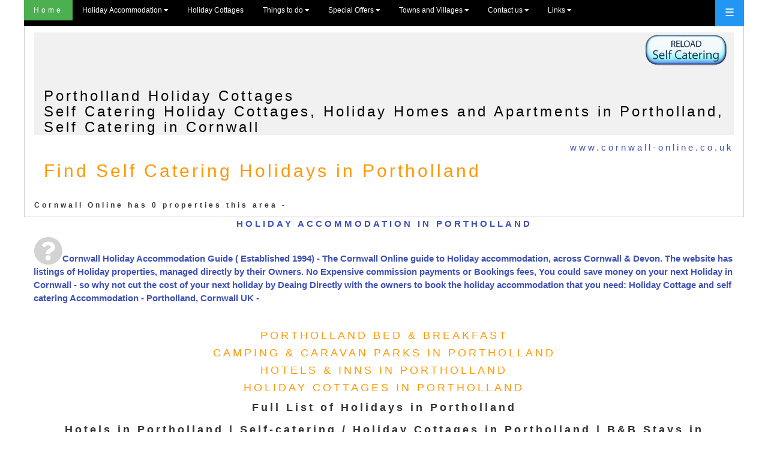

--- FILE ---
content_type: text/html
request_url: http://www.cornwall-online.co.uk/accommodation/portholland-selfcatering.asp
body_size: 71363
content:
<!DOCTYPE html PUBLIC "-//W3C//DTD XHTML 1.0 Transitional//EN" "http://www.w3.org/TR/xhtml1/DTD/xhtml1-transitional.dtd">
<html xmlns="http://www.w3.org/1999/xhtml">
<HEAD>
<title>Holiday Cottages Portholland - Portholland Holiday Cottages - Homes</title>
<meta http-equiv="Content-Type" content="text/html; charset=iso-8859-1">
<meta name="description" content=" Holiday Cottages in Portholland, Self Catering Portholland, Portholland Holiday Homes, Portholland Self Catering, Holidays in Portholland, self Catering in Cornwall ">
<meta name="robots" content="INDEX,FOLLOW"><meta name="viewport" content="width=device-width, initial-scale=1.0">
<meta name="rating" content="Safe For Kids">
<meta name="revisit-after" content="30 days">
<meta name = "format-detection" content = "telephone=no">
<meta name="classification" content="Travel">
<meta name="distribution" content="global">
<meta name="geo.region" content="GB">



<script src="http://maps.google.com/maps/api/js?sensor=false" type="text/javascript"></script>
<meta name="viewport" content="width=device-width, initial-scale=1.0">
<meta http-equiv="x-ua-compatible" content="IE=10">

<meta name="viewport" content="width=device-width, initial-scale=1.0">
<link rel="stylesheet" href="https://www.w3schools.com/w3css/4/w3.css">
<LINK href="../stylesheet/w3-theme-blue-grey.css" rel="stylesheet" type="text/css">
 <link rel="../stylesheet" href="https://cdnjs.cloudflare.com/ajax/libs/font-awesome/4.7.0/css/font-awesome.min.css">
 <link href="https://fonts.googleapis.com/icon?family=Material+Icons" rel="stylesheet">
     <link rel="stylesheet" href="https://maxcdn.bootstrapcdn.com/bootstrap/3.3.7/css/bootstrap.min.css">
      <link rel="stylesheet" href="https://cdnjs.cloudflare.com/ajax/libs/font-awesome/4.7.0/css/font-awesome.min.css">

    <script src="https://ajax.googleapis.com/ajax/libs/jquery/1.12.4/jquery.min.js"></script>
    <script src="https://maxcdn.bootstrapcdn.com/bootstrap/3.3.7/js/bootstrap.min.js"></script>
   
<!-- <LINK href="../stylesheet/w2017-iframe-w3.css" rel="stylesheet" type="text/css"> -->

<style type="text/css">a {text-decoration: none}</style>
</HEAD>
<body  style="max-width:1200px ;margin-left:auto ;margin-right:auto "> 

 
  
 <!----------------SIDEBAR ------------------->
 
<div class="w3-sidebar w3-bar-block w3-card w3-animate-left" style="display:none" id="mySidebar"> 
  <button class="w3-bar-item w3-button w3-large"
  onclick="w3_close()">Close &times;</button>  
  
  
  
<!-----top menu----->
<meta name="viewport" content="width=device-width, initial-scale=1">
<link rel="stylesheet" href="https://www.w3schools.com/w3css/4/w3.css">
<link rel="stylesheet" href="https://cdnjs.cloudflare.com/ajax/libs/font-awesome/4.7.0/css/font-awesome.min.css">



<div class="w3-row w3-medium w3-bar-block">
 <a href="http://www.cornwall-online.co.uk" target="_top" class="w3-bar-item w3-button w3-yellow w3-border"><b>Cornwall Online</b></a> 
 
 <!------Holiday Cottages----->
<div class="w3-dropdown-hover">
    <button class="w3-button">Holiday Cottages</button>
    <div class="w3-dropdown-content w3-bar-block w3-card-4">
     <a href="http://www.cornwall-online.co.uk/acc-sc-altarnun.htm "  target="_top" class="w3-bar-item w3-button">  Holiday Cottages in  Altarnun</a>
                 <a href="http://www.cornwall-online.co.uk/acc-sc-blisland.htm "  target="_top" class="w3-bar-item w3-button">  Holiday Cottages in  Blisland</a> 
                 <a href="http://www.cornwall-online.co.uk/acc-sc-bodmin.htm "  target="_top" class="w3-bar-item w3-button">  Holiday Cottages in  Bodmin</a> 
                 <a href="http://www.cornwall-online.co.uk/accommodation/bodminmoor-selfcatering.asp "  target="_top" class="w3-bar-item w3-button">  Holiday Cottages in  Bodmin Moor</a> 
                 <a href="http://www.cornwall-online.co.uk/accommodation/boscastle-selfcatering.asp "  target="_top" class="w3-bar-item w3-button">  Holiday Cottages in  Boscastle</a> 
                 <a href="http://www.cornwall-online.co.uk/accommodation/bude-selfcatering.asp "  target="_top" class="w3-bar-item w3-button">  Holiday Cottages in  Bude</a> 
                 <a href="http://www.cornwall-online.co.uk/accommodation/cadgwith-selfcatering.asp "  target="_top" class="w3-bar-item w3-button">  Holiday Cottages in  Cadgwith</a> 
                 <a href="http://www.cornwall-online.co.uk/accommodation/callington-holidays.asp "  target="_top" class="w3-bar-item w3-button">  Holiday Cottages in  Callington</a> 
                 <a href="http://www.cornwall-online.co.uk/accommodation/calstock-selfcatering.asp "  target="_top" class="w3-bar-item w3-button">  Holiday Cottages in  Calstock </a> 
                 <a href="http://www.cornwall-online.co.uk/accommodation/camborne-selfcatering.asp "  target="_top" class="w3-bar-item w3-button">  Holiday Cottages in  Camborne</a> 
                 <a href="http://www.cornwall-online.co.uk/accommodation/camelford-selfcatering.asp "  target="_top" class="w3-bar-item w3-button">  Holiday Cottages in  Camelford</a> 
                 <a href="http://www.cornwall-online.co.uk/accommodation/ramepeninsula-selfcatering.asp "  target="_top" class="w3-bar-item w3-button">  Holiday Cottages in  Cawsand </a> 
                 <a href="http://www.cornwall-online.co.uk/accommodation/charlestown-selfcatering.asp "  target="_top" class="w3-bar-item w3-button">  Holiday Cottages in  Charlestown </a> 
                 <a href="http://www.cornwall-online.co.uk/accommodation/constantinebay-selfcatering.asp "  target="_top" class="w3-bar-item w3-button">  Holiday Cottages in  Constantine Bay</a>
                 <a href="http://www.cornwall-online.co.uk/acc-sc-coverack.htm "  target="_top" class="w3-bar-item w3-button">  Holiday Cottages in  Coverack</a> 
                 <a href="http://www.cornwall-online.co.uk/accommodation/crackingtonhaven-selfcatering.asp "  target="_top" class="w3-bar-item w3-button">  Holiday Cottages in  Crackington Haven</a> 
                 <a href="http://www.cornwall-online.co.uk/accommodation/crafthole-selfcatering.asp "  target="_top" class="w3-bar-item w3-button">  Holiday Cottages in  Crafthole </a> 
                 <a href="http://www.cornwall-online.co.uk/accommodation/crantock-selfcatering.asp "  target="_top" class="w3-bar-item w3-button">  Holiday Cottages in  Crantock Bay</a>
                 <a href="http://www.cornwall-online.co.uk/accommodation/cubert-selfcatering.asp "  target="_top" class="w3-bar-item w3-button">  Holiday Cottages in  Cubert</a>
                 <a href="http://www.cornwall-online.co.uk/accommodation/delabole-selfcatering.asp "  target="_top" class="w3-bar-item w3-button">  Holiday Cottages in  Delabole<br>
                  </a>
                 <a href="http://www.cornwall-online.co.uk/accommodation/edenproject-selfcatering.asp "  target="_top" class="w3-bar-item w3-button">  Holiday Cottages in  The Eden Project area</a><a href="http://www.cornwall-online.co.uk/accommodation/delabole-selfcatering.asp" ></a>
                 <a href="http://www.cornwall-online.co.uk/accommodation/falmouth-selfcatering.asp "  target="_top" class="w3-bar-item w3-button">  Holiday Cottages in  Falmouth</a> 
                 <a href="http://www.cornwall-online.co.uk/acc-sc-flushingandfeock.htm "  target="_top" class="w3-bar-item w3-button">  Holiday Cottages in  Feock </a> 
                 <a href="http://www.cornwall-online.co.uk/acc-sc-flushingandfeock.htm "  target="_top" class="w3-bar-item w3-button">  Holiday Cottages in  Flushing</a> 
                 <a href="http://www.cornwall-online.co.uk/accommodation/fowey-selfcatering.asp "  target="_top" class="w3-bar-item w3-button">  Holiday Cottages in  Fowey</a> 
                 <a href="http://www.cornwall-online.co.uk/accommodation/roselandpeninsula-selfcatering.asp "  target="_top" class="w3-bar-item w3-button">  Holiday Cottages in  Gerrans</a> 
                 <a href="http://www.cornwall-online.co.uk/accommodation/gillan-selfcatering.asp "  target="_top" class="w3-bar-item w3-button">  Holiday Cottages in  Gillan</a> 
                 <a href="http://www.cornwall-online.co.uk/accommodation/golant-selfcatering.asp "  target="_top" class="w3-bar-item w3-button">  Holiday Cottages in  Golant</a> 
                 <a href="http://www.cornwall-online.co.uk/accommodation/gorranhaven-selfcatering.asp "  target="_top" class="w3-bar-item w3-button">  Holiday Cottages in  Gorran Haven</a> 
                 <a href="http://www.cornwall-online.co.uk/acc-sc-gunnislake.htm "  target="_top" class="w3-bar-item w3-button">  Holiday Cottages in  Gunnislake</a> 
                 <a href="http://www.cornwall-online.co.uk/acc-sc-gunwalloe.htm "  target="_top" class="w3-bar-item w3-button">  Holiday Cottages in  Gunwalloe </a> 
                 <a href="http://www.cornwall-online.co.uk/acc-sc-helfordestuary.htm "  target="_top" class="w3-bar-item w3-button">  Holiday Cottages in  Gweek<br>
                  </a>
                 <a href="http://www.cornwall-online.co.uk/accommodation/gwithian-selfcatering.asp "  target="_top" class="w3-bar-item w3-button">  Holiday Cottages in  Gwithian</a><a href="http://www.cornwall-online.co.uk/acc-sc-helfordestuary.htm" ></a> 
                 <a href="http://www.cornwall-online.co.uk/accommodation/hayle-selfcatering.asp "  target="_top" class="w3-bar-item w3-button">  Holiday Cottages in  Hayle </a> 
                 <a href="http://www.cornwall-online.co.uk/accommodation/helford-selfcatering.asp "  target="_top" class="w3-bar-item w3-button">  Holiday Cottages in  Helford River</a> 
                 <a href="http://www.cornwall-online.co.uk/accommodation/heligan-selfcatering.asp "  target="_top" class="w3-bar-item w3-button">  Holiday Cottages in  Heligan </a> 
                 <a href="http://www.cornwall-online.co.uk/accommodation/helston-selfcatering.asp "  target="_top" class="w3-bar-item w3-button">  Holiday Cottages in  Helston</a> 
                 <a href="http://www.cornwall-online.co.uk/accommodation/holywellbay-selfcatering.asp "  target="_top" class="w3-bar-item w3-button">  Holiday Cottages in  Holywell Bay<br>
                  </a>
                 <a href="http://www.cornwall-online.co.uk/acc-sc-islesofscilly.htm "  target="_top" class="w3-bar-item w3-button">  Holiday Cottages in  the Isles of Scilly</a><a href="http://www.cornwall-online.co.uk/accommodation/holywellbay-selfcatering.asp" > 
                  </a>
                 <a href="http://www.cornwall-online.co.uk/accommodation/ramepeninsula-selfcatering.asp "  target="_top" class="w3-bar-item w3-button">  Holiday Cottages in  Kingsand</a> 
                 <a href="http://www.cornwall-online.co.uk/acc-sc-lamorna.htm "  target="_top" class="w3-bar-item w3-button">  Holiday Cottages in  Lamorna Cove</a>
                <li><a href="http://www.cornwall-online.co.uk/accommodation/landsend-selfcatering.asp" >Holiday Cottages in  Lands End</a> 
                 <a href="http://www.cornwall-online.co.uk/accommodation/launceston-selfcatering.asp "  target="_top" class="w3-bar-item w3-button">  Holiday Cottages in  Launceston</a> 
                 <a href="http://www.cornwall-online.co.uk/acc-sc-lezant.htm "  target="_top" class="w3-bar-item w3-button">  Holiday Cottages in  Lezant</a> 
                 <a href="http://www.cornwall-online.co.uk/accommodation/liskeard-selfcatering.asp "  target="_top" class="w3-bar-item w3-button">  Holiday Cottages in  Liskeard<br>
                  </a>
                 <a href="http://www.cornwall-online.co.uk/accommodation/lizardpeninsula-selfcatering.asp "  target="_top" class="w3-bar-item w3-button">  Holiday Cottages in  The Lizard Peninsula</a><a href="http://www.cornwall-online.co.uk/accommodation/liskeard-selfcatering.asp" ></a>
                 <a href="http://www.cornwall-online.co.uk/accommodation/looe-selfcatering.asp "  target="_top" class="w3-bar-item w3-button">  Holiday Cottages in  Looe</a> 
                 <a href="http://www.cornwall-online.co.uk/accommodation/lostwithiel-selfcatering.asp "  target="_top" class="w3-bar-item w3-button">  Holiday Cottages in  Lostwithiel</a> 
                 <a href="http://www.cornwall-online.co.uk/accommodation/marazion-selfcatering.asp "  target="_top" class="w3-bar-item w3-button">  Holiday Cottages in  Marazion</a>
                 <a href="http://www.cornwall-online.co.uk/accommodation/mawganporth-selfcatering.asp "  target="_top" class="w3-bar-item w3-button">  Holiday Cottages in  Mawgan Porth</a> 
                 <a href="http://www.cornwall-online.co.uk/accommodation/mevagissey-selfcatering.asp "  target="_top" class="w3-bar-item w3-button">  Holiday Cottages in  Mevagissey </a> 
                 <a href="http://www.cornwall-online.co.uk/accommodation/ramepeninsula-selfcatering.asp "  target="_top" class="w3-bar-item w3-button">  Holiday Cottages in  Millbrook </a> 
                 <a href="http://www.cornwall-online.co.uk/acc-sc-minions.htm "  target="_top" class="w3-bar-item w3-button">  Holiday Cottages in  Minions</a> 
          
		  
                 <a href="http://www.cornwall-online.co.uk/accommodation/mousehole-selfcatering.asp "  target="_top" class="w3-bar-item w3-button">  Holiday Cottages in  Mousehole </a> 
                 <a href="http://www.cornwall-online.co.uk/accommodation/mullion-selfcatering.asp "  target="_top" class="w3-bar-item w3-button">  Holiday Cottages in  Mullion</a> 
                 <a href="http://www.cornwall-online.co.uk/accommodation/newlyn-selfcatering.asp "  target="_top" class="w3-bar-item w3-button">  Holiday Cottages in  Newlyn</a>
                 <a href="http://www.cornwall-online.co.uk/accommodation/newquay-selfcatering.asp "  target="_top" class="w3-bar-item w3-button">  Holiday Cottages in  Newquay</a> 
                 <a href="http://www.cornwall-online.co.uk/accommodation/padstow-selfcatering.asp "  target="_top" class="w3-bar-item w3-button">  Holiday Cottages in  Padstow</a> 
                 <a href="http://www.cornwall-online.co.uk/acc-sc-staus.htm "  target="_top" class="w3-bar-item w3-button">  Holiday Cottages in  Par</a> 
                 <a href="http://www.cornwall-online.co.uk/accommodation/pendeen-selfcatering.asp "  target="_top" class="w3-bar-item w3-button">  Holiday Cottages in  Pendeen</a> 
                 <a href="http://www.cornwall-online.co.uk/acc-sc-penryn.htm "  target="_top" class="w3-bar-item w3-button">  Holiday Cottages in  Penryn </a> 
                 <a href="http://www.cornwall-online.co.uk/acc-sc-staus.htm "  target="_top" class="w3-bar-item w3-button">  Holiday Cottages in  Pentewan</a> 
                 <a href="http://www.cornwall-online.co.uk/acc-sc-penryn.htm "  target="_top" class="w3-bar-item w3-button">  Holiday Cottages in  Penryn<br>
                  </a>
                 <a href="http://www.cornwall-online.co.uk/accommodation/penzance-selfcatering.asp "  target="_top" class="w3-bar-item w3-button">  Holiday Cottages in  Penzance</a><a href="http://www.cornwall-online.co.uk/acc-sc-penzance.htm" > 
                  </a>
                 <a href="http://www.cornwall-online.co.uk/accommodation/perranporth-selfcatering.asp "  target="_top" class="w3-bar-item w3-button">  Holiday Cottages in  Perranporth</a> 
                 <a href="http://www.cornwall-online.co.uk/accommodation/polperro-selfcatering.asp "  target="_top" class="w3-bar-item w3-button">  Holiday Cottages in  Polperro</a> 
                 <a href="http://www.cornwall-online.co.uk/acc-sc-fowe.htm "  target="_top" class="w3-bar-item w3-button">  Holiday Cottages in  Polruan</a> 
                 <a href="http://www.cornwall-online.co.uk/accommodation/polzeath-selfcatering.asp "  target="_top" class="w3-bar-item w3-button">  Holiday Cottages in  Polzeath</a> 
                 <a href="http://www.cornwall-online.co.uk/accommodation/porthcurno-selfcatering.asp "  target="_top" class="w3-bar-item w3-button">  Holiday Cottages in  Porthcurno </a> 
                 <a href="http://www.cornwall-online.co.uk/accommodation/landsend-selfcatering.asp "  target="_top" class="w3-bar-item w3-button">  Holiday Cottages in  Porthgwarra </a> 
                 <a href="http://www.cornwall-online.co.uk/accommodation/porthleven-selfcatering.asp "  target="_top" class="w3-bar-item w3-button">  Holiday Cottages in  Porthleven</a> 
                 <a href="http://www.cornwall-online.co.uk/acc-sc-portholland.htm "  target="_top" class="w3-bar-item w3-button">  Holiday Cottages in  Portholland </a> 
                 <a href="http://www.cornwall-online.co.uk/acc-sc-portholland.htm "  target="_top" class="w3-bar-item w3-button">  Holiday Cottages in  Portloe </a> 
                 <a href="http://www.cornwall-online.co.uk/accommodation/portreath-selfcatering.asp "  target="_top" class="w3-bar-item w3-button">  Holiday Cottages in  Portreath</a> 
                 <a href="http://www.cornwall-online.co.uk/accommodation/portscatho-selfcatering.asp "  target="_top" class="w3-bar-item w3-button">  Holiday Cottages in  Portscatho </a> 
                 <a href="http://www.cornwall-online.co.uk/accommodation/porthtowan-selfcatering.asp "  target="_top" class="w3-bar-item w3-button">  Holiday Cottages in  Porthtowan </a> 
                 <a href="http://www.cornwall-online.co.uk/accommodation/portisaac-selfcatering.asp "  target="_top" class="w3-bar-item w3-button">  Holiday Cottages in  Port Gaverne</a> 
                 <a href="http://www.cornwall-online.co.uk/accommodation/portisaac-selfcatering.asp "  target="_top" class="w3-bar-item w3-button">  Holiday Cottages in  Port Isaac</a> 
                 <a href="http://www.cornwall-online.co.uk/accommodation/praasands-selfcatering.asp "  target="_top" class="w3-bar-item w3-button">  Holiday Cottages in  Praa Sands</a> 
                 <a href="http://www.cornwall-online.co.uk/accommodation/redruth-selfcatering.asp "  target="_top" class="w3-bar-item w3-button">  Holiday Cottages in  Redruth<br>
                  </a>
                 <a href="http://www.cornwall-online.co.uk/accommodation/ramepeninsula-selfcatering.asp "  target="_top" class="w3-bar-item w3-button">  Holiday Cottages in  Rame Peninsula area</a><br>
                 <a href="http://www.cornwall-online.co.uk/accommodation/rock-selfcatering.asp "  target="_top" class="w3-bar-item w3-button">  Holiday Cottages in  Rock</a> 
                 <a href="http://www.cornwall-online.co.uk/accommodation/roselandpeninsula-selfcatering.asp "  target="_top" class="w3-bar-item w3-button">  Holiday Cottages in  Roseland Peninsula</a> 
                 <a href="http://www.cornwall-online.co.uk/accommodation/saltash-selfcatering.asp "  target="_top" class="w3-bar-item w3-button">  Holiday Cottages in  Saltash </a> 
                 <a href="http://www.cornwall-online.co.uk/accommodation/sennen-selfcatering.asp "  target="_top" class="w3-bar-item w3-button">  Holiday Cottages in  Sennen</a> 
                 <a href="http://www.cornwall-online.co.uk/accommodation/stagnes-selfcatering.asp "  target="_top" class="w3-bar-item w3-button">  Holiday Cottages in  St Agnes</a> 
                 <a href="http://www.cornwall-online.co.uk/accommodation/staustell-selfcatering.asp "  target="_top" class="w3-bar-item w3-button">  Holiday Cottages in  St Austell</a> 
                 <a href="http://www.cornwall-online.co.uk/acc-sc-blisland.htm "  target="_top" class="w3-bar-item w3-button">  Holiday Cottages in  St Breward</a> 
                 <a href="http://www.cornwall-online.co.uk/acc-sc-sennen+landsend.htm "  target="_top" class="w3-bar-item w3-button">  Holiday Cottages in  St Buryan</a> 
                 <a href="http://www.cornwall-online.co.uk/acc-sc-stcolumb.htm "  target="_top" class="w3-bar-item w3-button">  Holiday Cottages in  St Columb</a> 
                 <a href="http://www.cornwall-online.co.uk/accommodation/stives-selfcatering.asp "  target="_top" class="w3-bar-item w3-button">  Holiday Cottages in  St Ives</a> 
                 <a href="http://www.cornwall-online.co.uk/acc-sc-stjust.htm "  target="_top" class="w3-bar-item w3-button">  Holiday Cottages in  St Just (Penwith)</a> 
                 <a href="http://www.cornwall-online.co.uk/acc-sc-roseland.htm "  target="_top" class="w3-bar-item w3-button">  Holiday Cottages in  St Just in Roseland</a> 
                 <a href="http://www.cornwall-online.co.uk/acc-sc-gillan.htm "  target="_top" class="w3-bar-item w3-button">  Holiday Cottages in  St Keverne</a> 
                 <a href="http://www.cornwall-online.co.uk/acc-sc-stmawes.htm "  target="_top" class="w3-bar-item w3-button">  Holiday Cottages in  St Mawes</a> 
                 <a href="http://www.cornwall-online.co.uk/acc-sc-sttudy.htm "  target="_top" class="w3-bar-item w3-button">  Holiday Cottages in  St Tudy</a> 
                 <a href="http://www.cornwall-online.co.uk/acc-sc-tamar-valley.htm "  target="_top" class="w3-bar-item w3-button">  Holiday Cottages in  Tamar Valley</a> 
                 <a href="http://www.cornwall-online.co.uk/accommodation/tintagel-selfcatering.asp "  target="_top" class="w3-bar-item w3-button">  Holiday Cottages in  Tintagel</a> 
                 <a href="http://www.cornwall-online.co.uk/acc-sc-trebarwithstrand.htm "  target="_top" class="w3-bar-item w3-button">  Holiday Cottages in  Trebarwith Strand</a> 
                 <a href="http://www.cornwall-online.co.uk/acc-sc-roseland.htm "  target="_top" class="w3-bar-item w3-button">  Holiday Cottages in  Tregony</a> 
                 <a href="http://www.cornwall-online.co.uk/accommodation/truro-selfcatering.asp "  target="_top" class="w3-bar-item w3-button">  Holiday Cottages in  Truro </a> 
                 <a href="http://www.cornwall-online.co.uk/acc-sc-veryan.htm "  target="_top" class="w3-bar-item w3-button">  Holiday Cottages in  Veryan </a> 
                 <a href="http://www.cornwall-online.co.uk/accommodation/wadebridge-selfcatering.asp "  target="_top" class="w3-bar-item w3-button">  Holiday Cottages in  Wadebridge</a> 
                 <a href="http://www.cornwall-online.co.uk/acc-sc-weekstmary.htm "  target="_top" class="w3-bar-item w3-button">  Holiday Cottages in  Week St Mary</a> 
                 <a href="http://www.cornwall-online.co.uk/acc-sc-welcombe.htm "  target="_top" class="w3-bar-item w3-button">  Holiday Cottages in  Welcombe</a> 
                 <a href="http://www.cornwall-online.co.uk/accommodation/zennor-selfcatering.asp "  target="_top" class="w3-bar-item w3-button">  Holiday Cottages in  Zennor</a> 
    </div>
  </div>
  
  <!------##Holiday Cottages----->
  
   <a href="http://www.cornwall-online.co.uk/accommodation.htm" target="_top"   class="w3-bar-item w3-button w3-border "><b>Accommodation Maps</b></a> 
  <a href="http://www.cornwall-online.co.uk/2a-tourism.htm" target="_top"   class="w3-bar-item w3-button w3-border">Travel  - Tourism</a> 
  <a href="http://www.cornwall-online.co.uk/1-vacancies/welcome.asp" target="_top"   class="w3-bar-item w3-button w3-border">Special 
  Offers</a> <a href="http://www.cornwall-online.co.uk/resindex.htm" target="_top"   class="w3-bar-item w3-button w3-border">Towns 
  &amp; Village Guide</a> <a href="http://www.cornwall-online.co.uk/1-navigationframes/Frame-search.html" target="_top"   class="w3-bar-item w3-button w3-border">Search 
  for a property</a> <a href="http://www.cornwall-online.co.uk/1-beachescornwall/Welcome.htm" target="_top"   class="w3-bar-item w3-button w3-border">Cornwall 
  Beach Guide</a> <a href="http://www.cornwall-online.co.uk/accommodation-selfcatering.htm" target="_top" target="_top" class="w3-bar-item w3-button w3-border">Holiday 
  Cottages </a> 
   <a href="http://www.cornwall-online.co.uk/glamping/glamping-holidays.asp" " target="_top"   class="w3-bar-item w3-button w3-border">Glamping Holidays<br>
  Shepherd Huts</a> 
  <a href="http://www.cornwall-online.co.uk/accommodation-camping.htm" " target="_top"   class="w3-bar-item w3-button w3-border">Holiday Caravans,<br>
  Camping &amp; Touring Parks</a> 

 <a href="http://www.cornwall-online.co.uk/accommodation-farm.htm" target="_top" class="w3-bar-item w3-button w3-border">Farm Holidays</a> 


<a href="http://www.cornwall-online.co.uk/accommodation-serviced.htm" target="_top" class="w3-bar-item w3-button w3-border">B &amp; B, Guesthouses &amp; Hotels</a> 
  <a href="http://www.cornwall-online.co.uk/2a-tourism.htm" target="_top" class="w3-bar-item w3-button w3-border">Travel  - Tourism</a> 


<a href="http://www.cornwall-online.co.uk/1-navigationframes/Frame-disabled.htm" target="_top" class="w3-bar-item w3-button w3-border"><i class='fa fa-wheelchair' style='font-size:24px;color:blue'></i> Disabled Friendly</a> 
<a href="http://www.cornwall-online.co.uk/1-navigationframes/Frame-petfriendly.html" target="_top" class="w3-bar-item w3-button w3-border">Pet Friendly Holidays </a> 
<a href="http://www.cornwall-online.co.uk/1-navigationframes/Frame-large-groups.htm"target="_top" class="w3-bar-item w3-button w3-border">Large Groups, Reunions, </a> 
<a href="http://www.cornwall-online.co.uk/1-navigationframes/Frame-attractions.html" target="_top" class="w3-bar-item w3-button w3-border">Tourist Attractions </a> 
<a href="http://www.cornwall-online.co.uk/waterside/fishing.htm" target="_top" class="w3-bar-item w3-button w3-border">Fishing in Cornwall</a> 
<a href="http://www.cornwall-online.co.uk/1-navigationframes/Frame-horseriding.htm" target="_top" class="w3-bar-item w3-button w3-border">Horse Riding in Cornwall</a> 
<a href="http://www.cornwall-online.co.uk/1-navigationframes/Frame-Cycling.htm" target="_top" class="w3-bar-item w3-button w3-border">Cycling in Cornwall</a> 
<a href="http://www.cornwall-online.co.uk/1-navigationframes/Frame-gardens.html" target="_top" class="w3-bar-item w3-button w3-border">Gardens in Cornwall</a> 
<a href="http://www.cornwall-online.co.uk/1-navigationframes/Frame-golf.html" target="_top" class="w3-bar-item w3-button w3-border">Golf &amp; Golf Courses</a> 
<a href="http://www.cornwall-online.co.uk/1-navigationframes/Frame-weddings.html" target="_top" class="w3-bar-item w3-button w3-border">Weddings in  Cornwall</a> 
<a href="http://www.cornwall-online.co.uk/heritage-trail/Welcome.html" target="_top" class="w3-bar-item w3-button w3-border">Heritage Trail </a> 

<b>History  - Culture</b>
 <a href="http://www.cornwall-online.co.uk/history/history1.htm" target="_top" class="w3-bar-item w3-button w3-border">History in Cornwall</a> 
    
<a href="http://www.cornwall-online.co.uk/genealogy.htm" target="_top"  class="w3-bar-item w3-button w3-border">Genealogy in Cornwall</a>

<a href="http://www.cornwall-online.co.uk/heritage-trail/Welcome.html" target="_top" class="w3-bar-item w3-button w3-border">Land of Myth and Legend - Heritage Trail </a> 
       
 <b>Website Links</b> 
<a href="http://www.cornwall-online.co.uk" target="_top" class="w3-bar-item w3-button w3-border">Cornwall Online</a> 
<a href="http://www.devon-online.com" target="_top" class="w3-bar-item w3-button w3-border">Devon Online</a> 
<a href="http://www.portisaac-online.co.uk" target="_top" class="w3-bar-item w3-button w3-border">Port Isaac Online</a> 

</div>
</div>
<script>
function w3_open() {
  document.getElementById("main").style.marginLeft = "280px";
  document.getElementById("mySidebar").style.width = "280px";
  document.getElementById("mySidebar").style.display = "block";
  document.getElementById("openNav").style.display = 'none';
}
function w3_close() {
  document.getElementById("main").style.marginLeft = "0%";
  document.getElementById("mySidebar").style.display = "none";
  document.getElementById("openNav").style.display = "inline-block";
}
</script>
 <!----------------SIDEBAR ------------------->
 

<!----------------PAGE ------------------->


<div id="main">

<!-----top menu----->

<!-----top menu----->
<meta name="viewport" content="width=device-width, initial-scale=1">
<link rel="stylesheet" href="https://www.w3schools.com/w3css/4/w3.css">
<link rel="stylesheet" href="https://cdnjs.cloudflare.com/ajax/libs/font-awesome/4.7.0/css/font-awesome.min.css">

  <div class="w3-bar w3-black  w3-small w3-wide w3-hide-small">
 <div class="w3-right"><button id="openNav" class="w3-button  w3-mobile w3-blue w3-large" onclick="w3_open()">&#9776;</button></div>
    <a href="http://www.cornwall-online.co.uk/" class=" w3-bar-item w3-button w3-mobile w3-green">Home</a>
	
	<!----drop down--->
    <div class="w3-dropdown-hover w3-mobile">
      <button class="  w3-button">Holiday Accommodation <i class="fa fa-caret-down"></i></button>
      <div class="w3-dropdown-content w3-bar-block w3-sand">
       	<a href="http://www.cornwall-online.co.uk/accommodation-selfcatering.htm" class=" w3-bar-item w3-button  w3-mobile">Holiday Cottages</a>  
                        <a  href="http://www.cornwall-online.co.uk/accommodation-serviced.htm" class=" w3-bar-item w3-button  w3-mobile">Bed and Breakfast</a> 
						 <a  href="http://www.cornwall-online.co.uk/glamping/glamping-holidays.asp" class=" w3-bar-item w3-button  w3-mobile">Glamping Holidays</a> 
                        <a  href="http://www.cornwall-online.co.uk/accommodation-camping.htm" class=" w3-bar-item w3-button  w3-mobile">Camping  and Touring</a> 
                        <a  href="http://www.cornwall-online.co.uk/cornishfarmholidays.asp" class=" w3-bar-item w3-button  w3-mobile">Farm Stays</a> 
                        <a  href="http://www.cornwall-online.co.uk/1-navigationframes/Frame-disabled.htm" class=" w3-bar-item w3-button  w3-mobile">Disabled  Friendly Holidays</a> 
                       <a  href="http://www.cornwall-online.co.uk/1-navigationframes/Frame-petfriendly.html" class=" w3-bar-item w3-button  w3-mobile">Pet  Friendly Holidays</a> 
					   <a href="http://www.cornwall-online.co.uk/1-navigationframes/Frame-search.html" class=" w3-bar-item w3-button w3-mobile">Holiday Search</a>
      </div>
	   </div>
	   	  	<!----drop down--->
			
			 <!------Holiday Cottages----->
<div class="w3-dropdown-hover">
    <button class="w3-button">Holiday Cottages</button>
    <div class="w3-dropdown-content w3-bar-block w3-card-4">
     <a href="http://www.cornwall-online.co.uk/acc-sc-altarnun.htm " class="w3-bar-item w3-button">  Holiday Cottages in  Altarnun</a>
                 <a href="http://www.cornwall-online.co.uk/acc-sc-blisland.htm " class="w3-bar-item w3-button">  Holiday Cottages in  Blisland</a> 
                 <a href="http://www.cornwall-online.co.uk/acc-sc-bodmin.htm " class="w3-bar-item w3-button">  Holiday Cottages in  Bodmin</a> 
                 <a href="http://www.cornwall-online.co.uk/accommodation/bodminmoor-selfcatering.asp " class="w3-bar-item w3-button">  Holiday Cottages in  Bodmin Moor</a> 
                 <a href="http://www.cornwall-online.co.uk/accommodation/boscastle-selfcatering.asp " class="w3-bar-item w3-button">  Holiday Cottages in  Boscastle</a> 
                 <a href="http://www.cornwall-online.co.uk/accommodation/bude-selfcatering.asp " class="w3-bar-item w3-button">  Holiday Cottages in  Bude</a> 
                 <a href="http://www.cornwall-online.co.uk/accommodation/cadgwith-selfcatering.asp " class="w3-bar-item w3-button">  Holiday Cottages in  Cadgwith</a> 
                 <a href="http://www.cornwall-online.co.uk/accommodation/callington-holidays.asp " class="w3-bar-item w3-button">  Holiday Cottages in  Callington</a> 
                 <a href="http://www.cornwall-online.co.uk/accommodation/calstock-selfcatering.asp " class="w3-bar-item w3-button">  Holiday Cottages in  Calstock </a> 
                 <a href="http://www.cornwall-online.co.uk/accommodation/camborne-selfcatering.asp " class="w3-bar-item w3-button">  Holiday Cottages in  Camborne</a> 
                 <a href="http://www.cornwall-online.co.uk/accommodation/camelford-selfcatering.asp " class="w3-bar-item w3-button">  Holiday Cottages in  Camelford</a> 
                 <a href="http://www.cornwall-online.co.uk/accommodation/ramepeninsula-selfcatering.asp " class="w3-bar-item w3-button">  Holiday Cottages in  Cawsand </a> 
                 <a href="http://www.cornwall-online.co.uk/accommodation/charlestown-selfcatering.asp " class="w3-bar-item w3-button">  Holiday Cottages in  Charlestown </a> 
                 <a href="http://www.cornwall-online.co.uk/accommodation/constantinebay-selfcatering.asp " class="w3-bar-item w3-button">  Holiday Cottages in  Constantine Bay</a>
                 <a href="http://www.cornwall-online.co.uk/acc-sc-coverack.htm " class="w3-bar-item w3-button">  Holiday Cottages in  Coverack</a> 
                 <a href="http://www.cornwall-online.co.uk/accommodation/crackingtonhaven-selfcatering.asp " class="w3-bar-item w3-button">  Holiday Cottages in  Crackington Haven</a> 
                 <a href="http://www.cornwall-online.co.uk/accommodation/crafthole-selfcatering.asp " class="w3-bar-item w3-button">  Holiday Cottages in  Crafthole </a> 
                 <a href="http://www.cornwall-online.co.uk/accommodation/crantock-selfcatering.asp " class="w3-bar-item w3-button">  Holiday Cottages in  Crantock Bay</a>
                 <a href="http://www.cornwall-online.co.uk/accommodation/cubert-selfcatering.asp " class="w3-bar-item w3-button">  Holiday Cottages in  Cubert</a>
                 <a href="http://www.cornwall-online.co.uk/accommodation/delabole-selfcatering.asp " class="w3-bar-item w3-button">  Holiday Cottages in  Delabole<br>
                  </a>
                 <a href="http://www.cornwall-online.co.uk/accommodation/edenproject-selfcatering.asp " class="w3-bar-item w3-button">  Holiday Cottages in  The Eden Project area</a><a href="http://www.cornwall-online.co.uk/accommodation/delabole-selfcatering.asp" ></a>
                 <a href="http://www.cornwall-online.co.uk/accommodation/falmouth-selfcatering.asp " class="w3-bar-item w3-button">  Holiday Cottages in  Falmouth</a> 
                 <a href="http://www.cornwall-online.co.uk/acc-sc-flushingandfeock.htm " class="w3-bar-item w3-button">  Holiday Cottages in  Feock </a> 
                 <a href="http://www.cornwall-online.co.uk/acc-sc-flushingandfeock.htm " class="w3-bar-item w3-button">  Holiday Cottages in  Flushing</a> 
                 <a href="http://www.cornwall-online.co.uk/accommodation/fowey-selfcatering.asp " class="w3-bar-item w3-button">  Holiday Cottages in  Fowey</a> 
                 <a href="http://www.cornwall-online.co.uk/accommodation/roselandpeninsula-selfcatering.asp " class="w3-bar-item w3-button">  Holiday Cottages in  Gerrans</a> 
                 <a href="http://www.cornwall-online.co.uk/accommodation/gillan-selfcatering.asp " class="w3-bar-item w3-button">  Holiday Cottages in  Gillan</a> 
                 <a href="http://www.cornwall-online.co.uk/accommodation/golant-selfcatering.asp " class="w3-bar-item w3-button">  Holiday Cottages in  Golant</a> 
                 <a href="http://www.cornwall-online.co.uk/accommodation/gorranhaven-selfcatering.asp " class="w3-bar-item w3-button">  Holiday Cottages in  Gorran Haven</a> 
                 <a href="http://www.cornwall-online.co.uk/acc-sc-gunnislake.htm " class="w3-bar-item w3-button">  Holiday Cottages in  Gunnislake</a> 
                 <a href="http://www.cornwall-online.co.uk/acc-sc-gunwalloe.htm " class="w3-bar-item w3-button">  Holiday Cottages in  Gunwalloe </a> 
                 <a href="http://www.cornwall-online.co.uk/acc-sc-helfordestuary.htm " class="w3-bar-item w3-button">  Holiday Cottages in  Gweek<br>
                  </a>
                 <a href="http://www.cornwall-online.co.uk/accommodation/gwithian-selfcatering.asp " class="w3-bar-item w3-button">  Holiday Cottages in  Gwithian</a><a href="http://www.cornwall-online.co.uk/acc-sc-helfordestuary.htm" ></a> 
                 <a href="http://www.cornwall-online.co.uk/accommodation/hayle-selfcatering.asp " class="w3-bar-item w3-button">  Holiday Cottages in  Hayle </a> 
                 <a href="http://www.cornwall-online.co.uk/accommodation/helford-selfcatering.asp " class="w3-bar-item w3-button">  Holiday Cottages in  Helford River</a> 
                 <a href="http://www.cornwall-online.co.uk/accommodation/heligan-selfcatering.asp " class="w3-bar-item w3-button">  Holiday Cottages in  Heligan </a> 
                 <a href="http://www.cornwall-online.co.uk/accommodation/helston-selfcatering.asp " class="w3-bar-item w3-button">  Holiday Cottages in  Helston</a> 
                 <a href="http://www.cornwall-online.co.uk/accommodation/holywellbay-selfcatering.asp " class="w3-bar-item w3-button">  Holiday Cottages in  Holywell Bay<br>
                  </a>
                 <a href="http://www.cornwall-online.co.uk/acc-sc-islesofscilly.htm " class="w3-bar-item w3-button">  Holiday Cottages in  the Isles of Scilly</a><a href="http://www.cornwall-online.co.uk/accommodation/holywellbay-selfcatering.asp" > 
                  </a>
                 <a href="http://www.cornwall-online.co.uk/accommodation/ramepeninsula-selfcatering.asp " class="w3-bar-item w3-button">  Holiday Cottages in  Kingsand</a> 
                 <a href="http://www.cornwall-online.co.uk/acc-sc-lamorna.htm " class="w3-bar-item w3-button">  Holiday Cottages in  Lamorna Cove</a>
                <li><a href="http://www.cornwall-online.co.uk/accommodation/landsend-selfcatering.asp" >Holiday Cottages in  Lands End</a> 
                 <a href="http://www.cornwall-online.co.uk/accommodation/launceston-selfcatering.asp " class="w3-bar-item w3-button">  Holiday Cottages in  Launceston</a> 
                 <a href="http://www.cornwall-online.co.uk/acc-sc-lezant.htm " class="w3-bar-item w3-button">  Holiday Cottages in  Lezant</a> 
                 <a href="http://www.cornwall-online.co.uk/accommodation/liskeard-selfcatering.asp " class="w3-bar-item w3-button">  Holiday Cottages in  Liskeard<br>
                  </a>
                 <a href="http://www.cornwall-online.co.uk/accommodation/lizardpeninsula-selfcatering.asp " class="w3-bar-item w3-button">  Holiday Cottages in  The Lizard Peninsula</a><a href="http://www.cornwall-online.co.uk/accommodation/liskeard-selfcatering.asp" ></a>
                 <a href="http://www.cornwall-online.co.uk/accommodation/looe-selfcatering.asp " class="w3-bar-item w3-button">  Holiday Cottages in  Looe</a> 
                 <a href="http://www.cornwall-online.co.uk/accommodation/lostwithiel-selfcatering.asp " class="w3-bar-item w3-button">  Holiday Cottages in  Lostwithiel</a> 
                 <a href="http://www.cornwall-online.co.uk/accommodation/marazion-selfcatering.asp " class="w3-bar-item w3-button">  Holiday Cottages in  Marazion</a>
                 <a href="http://www.cornwall-online.co.uk/accommodation/mawganporth-selfcatering.asp " class="w3-bar-item w3-button">  Holiday Cottages in  Mawgan Porth</a> 
                 <a href="http://www.cornwall-online.co.uk/accommodation/mevagissey-selfcatering.asp " class="w3-bar-item w3-button">  Holiday Cottages in  Mevagissey </a> 
                 <a href="http://www.cornwall-online.co.uk/accommodation/ramepeninsula-selfcatering.asp " class="w3-bar-item w3-button">  Holiday Cottages in  Millbrook </a> 
                 <a href="http://www.cornwall-online.co.uk/acc-sc-minions.htm " class="w3-bar-item w3-button">  Holiday Cottages in  Minions</a> 
          
		  
                 <a href="http://www.cornwall-online.co.uk/accommodation/mousehole-selfcatering.asp " class="w3-bar-item w3-button">  Holiday Cottages in  Mousehole </a> 
                 <a href="http://www.cornwall-online.co.uk/accommodation/mullion-selfcatering.asp " class="w3-bar-item w3-button">  Holiday Cottages in  Mullion</a> 
                 <a href="http://www.cornwall-online.co.uk/accommodation/newlyn-selfcatering.asp " class="w3-bar-item w3-button">  Holiday Cottages in  Newlyn</a>
                 <a href="http://www.cornwall-online.co.uk/accommodation/newquay-selfcatering.asp " class="w3-bar-item w3-button">  Holiday Cottages in  Newquay</a> 
                 <a href="http://www.cornwall-online.co.uk/accommodation/padstow-selfcatering.asp " class="w3-bar-item w3-button">  Holiday Cottages in  Padstow</a> 
                 <a href="http://www.cornwall-online.co.uk/acc-sc-staus.htm " class="w3-bar-item w3-button">  Holiday Cottages in  Par</a> 
                 <a href="http://www.cornwall-online.co.uk/accommodation/pendeen-selfcatering.asp " class="w3-bar-item w3-button">  Holiday Cottages in  Pendeen</a> 
                 <a href="http://www.cornwall-online.co.uk/acc-sc-penryn.htm " class="w3-bar-item w3-button">  Holiday Cottages in  Penryn </a> 
                 <a href="http://www.cornwall-online.co.uk/acc-sc-staus.htm " class="w3-bar-item w3-button">  Holiday Cottages in  Pentewan</a> 
                 <a href="http://www.cornwall-online.co.uk/acc-sc-penryn.htm " class="w3-bar-item w3-button">  Holiday Cottages in  Penryn<br>
                  </a>
                 <a href="http://www.cornwall-online.co.uk/accommodation/penzance-selfcatering.asp " class="w3-bar-item w3-button">  Holiday Cottages in  Penzance</a><a href="http://www.cornwall-online.co.uk/acc-sc-penzance.htm" > 
                  </a>
                 <a href="http://www.cornwall-online.co.uk/accommodation/perranporth-selfcatering.asp " class="w3-bar-item w3-button">  Holiday Cottages in  Perranporth</a> 
                 <a href="http://www.cornwall-online.co.uk/accommodation/polperro-selfcatering.asp " class="w3-bar-item w3-button">  Holiday Cottages in  Polperro</a> 
                 <a href="http://www.cornwall-online.co.uk/acc-sc-fowe.htm " class="w3-bar-item w3-button">  Holiday Cottages in  Polruan</a> 
                 <a href="http://www.cornwall-online.co.uk/accommodation/polzeath-selfcatering.asp " class="w3-bar-item w3-button">  Holiday Cottages in  Polzeath</a> 
                 <a href="http://www.cornwall-online.co.uk/accommodation/porthcurno-selfcatering.asp " class="w3-bar-item w3-button">  Holiday Cottages in  Porthcurno </a> 
                 <a href="http://www.cornwall-online.co.uk/accommodation/landsend-selfcatering.asp " class="w3-bar-item w3-button">  Holiday Cottages in  Porthgwarra </a> 
                 <a href="http://www.cornwall-online.co.uk/accommodation/porthleven-selfcatering.asp " class="w3-bar-item w3-button">  Holiday Cottages in  Porthleven</a> 
                 <a href="http://www.cornwall-online.co.uk/acc-sc-portholland.htm " class="w3-bar-item w3-button">  Holiday Cottages in  Portholland </a> 
                 <a href="http://www.cornwall-online.co.uk/acc-sc-portholland.htm " class="w3-bar-item w3-button">  Holiday Cottages in  Portloe </a> 
                 <a href="http://www.cornwall-online.co.uk/accommodation/portreath-selfcatering.asp " class="w3-bar-item w3-button">  Holiday Cottages in  Portreath</a> 
                 <a href="http://www.cornwall-online.co.uk/accommodation/portscatho-selfcatering.asp " class="w3-bar-item w3-button">  Holiday Cottages in  Portscatho </a> 
                 <a href="http://www.cornwall-online.co.uk/accommodation/porthtowan-selfcatering.asp " class="w3-bar-item w3-button">  Holiday Cottages in  Porthtowan </a> 
                 <a href="http://www.cornwall-online.co.uk/accommodation/portisaac-selfcatering.asp " class="w3-bar-item w3-button">  Holiday Cottages in  Port Gaverne</a> 
                 <a href="http://www.cornwall-online.co.uk/accommodation/portisaac-selfcatering.asp " class="w3-bar-item w3-button">  Holiday Cottages in  Port Isaac</a> 
                 <a href="http://www.cornwall-online.co.uk/accommodation/praasands-selfcatering.asp " class="w3-bar-item w3-button">  Holiday Cottages in  Praa Sands</a> 
                 <a href="http://www.cornwall-online.co.uk/accommodation/redruth-selfcatering.asp " class="w3-bar-item w3-button">  Holiday Cottages in  Redruth<br>
                  </a>
                 <a href="http://www.cornwall-online.co.uk/accommodation/ramepeninsula-selfcatering.asp " class="w3-bar-item w3-button">  Holiday Cottages in  Rame Peninsula area</a><br>
                 <a href="http://www.cornwall-online.co.uk/accommodation/rock-selfcatering.asp " class="w3-bar-item w3-button">  Holiday Cottages in  Rock</a> 
                 <a href="http://www.cornwall-online.co.uk/accommodation/roselandpeninsula-selfcatering.asp " class="w3-bar-item w3-button">  Holiday Cottages in  Roseland Peninsula</a> 
                 <a href="http://www.cornwall-online.co.uk/accommodation/saltash-selfcatering.asp " class="w3-bar-item w3-button">  Holiday Cottages in  Saltash </a> 
                 <a href="http://www.cornwall-online.co.uk/accommodation/sennen-selfcatering.asp " class="w3-bar-item w3-button">  Holiday Cottages in  Sennen</a> 
                 <a href="http://www.cornwall-online.co.uk/accommodation/stagnes-selfcatering.asp " class="w3-bar-item w3-button">  Holiday Cottages in  St Agnes</a> 
                 <a href="http://www.cornwall-online.co.uk/accommodation/staustell-selfcatering.asp " class="w3-bar-item w3-button">  Holiday Cottages in  St Austell</a> 
                 <a href="http://www.cornwall-online.co.uk/acc-sc-blisland.htm " class="w3-bar-item w3-button">  Holiday Cottages in  St Breward</a> 
                 <a href="http://www.cornwall-online.co.uk/acc-sc-sennen+landsend.htm " class="w3-bar-item w3-button">  Holiday Cottages in  St Buryan</a> 
                 <a href="http://www.cornwall-online.co.uk/acc-sc-stcolumb.htm " class="w3-bar-item w3-button">  Holiday Cottages in  St Columb</a> 
                 <a href="http://www.cornwall-online.co.uk/accommodation/stives-selfcatering.asp " class="w3-bar-item w3-button">  Holiday Cottages in  St Ives</a> 
                 <a href="http://www.cornwall-online.co.uk/acc-sc-stjust.htm " class="w3-bar-item w3-button">  Holiday Cottages in  St Just (Penwith)</a> 
                 <a href="http://www.cornwall-online.co.uk/acc-sc-roseland.htm " class="w3-bar-item w3-button">  Holiday Cottages in  St Just in Roseland</a> 
                 <a href="http://www.cornwall-online.co.uk/acc-sc-gillan.htm " class="w3-bar-item w3-button">  Holiday Cottages in  St Keverne</a> 
                 <a href="http://www.cornwall-online.co.uk/acc-sc-stmawes.htm " class="w3-bar-item w3-button">  Holiday Cottages in  St Mawes</a> 
                 <a href="http://www.cornwall-online.co.uk/acc-sc-sttudy.htm " class="w3-bar-item w3-button">  Holiday Cottages in  St Tudy</a> 
                 <a href="http://www.cornwall-online.co.uk/acc-sc-tamar-valley.htm " class="w3-bar-item w3-button">  Holiday Cottages in  Tamar Valley</a> 
                 <a href="http://www.cornwall-online.co.uk/accommodation/tintagel-selfcatering.asp " class="w3-bar-item w3-button">  Holiday Cottages in  Tintagel</a> 
                 <a href="http://www.cornwall-online.co.uk/acc-sc-trebarwithstrand.htm " class="w3-bar-item w3-button">  Holiday Cottages in  Trebarwith Strand</a> 
                 <a href="http://www.cornwall-online.co.uk/acc-sc-roseland.htm " class="w3-bar-item w3-button">  Holiday Cottages in  Tregony</a> 
                 <a href="http://www.cornwall-online.co.uk/accommodation/truro-selfcatering.asp " class="w3-bar-item w3-button">  Holiday Cottages in  Truro </a> 
                 <a href="http://www.cornwall-online.co.uk/acc-sc-veryan.htm " class="w3-bar-item w3-button">  Holiday Cottages in  Veryan </a> 
                 <a href="http://www.cornwall-online.co.uk/accommodation/wadebridge-selfcatering.asp " class="w3-bar-item w3-button">  Holiday Cottages in  Wadebridge</a> 
                 <a href="http://www.cornwall-online.co.uk/acc-sc-weekstmary.htm " class="w3-bar-item w3-button">  Holiday Cottages in  Week St Mary</a> 
                 <a href="http://www.cornwall-online.co.uk/acc-sc-welcombe.htm " class="w3-bar-item w3-button">  Holiday Cottages in  Welcombe</a> 
                 <a href="http://www.cornwall-online.co.uk/accommodation/zennor-selfcatering.asp " class="w3-bar-item w3-button">  Holiday Cottages in  Zennor</a> 
    </div>
  </div>
  
  <!------##Holiday Cottages----->
			
			<!----drop down--->
    <div class="w3-dropdown-hover w3-mobile">
      <button class=" w3-button">Things to do <i class="fa fa-caret-down"></i></button>
      <div class="w3-dropdown-content w3-bar-block w3-sand">
	  <a href="http://www.cornwall-online.co.uk/1-beachescornwall/Welcome.htm" class=" w3-bar-item w3-button w3-mobile">Beaches in Cornwall</a> 
        				<a href="http://www.cornwall-online.co.uk/activity/Welcome.html" class=" w3-bar-item w3-button w3-mobile w3-blue">Activities</a> 			
         				<a href="http://www.cornwall-online.co.uk/1-navigationframes/Frame-fishing.html" class="w3-bar-item w3-button  w3-mobile">Fishing</a>
                       <a href="http://www.cornwall-online.co.uk/1-navigationframes/Frame-golf.html" class="w3-bar-item w3-button  w3-mobile">Golf</a>
                        <a href="http://www.cornwall-online.co.uk/1-navigationframes/Frame-horseriding.html" class="w3-bar-item w3-button  w3-mobile">Horse  Riding</a>
                        <a href="http://www.cornwall-online.co.uk/walking/Welcome.html" class="w3-bar-item w3-button  w3-mobile">Walking</a>
                       <a href="http://www.cornwall-online.co.uk/waterside/surfing.htm" class="w3-bar-item w3-button  w3-mobile">Surfing</a>
					  <hr>
					   <a href="http://www.cornwall-online.co.uk/1-navigationframes/Frame-attractions.html" class="w3-bar-item w3-button  w3-mobile w3-blue">Attractions</a> 
                   
                   <a href="http://www.cornwall-online.co.uk/attractions/att-family/Welcome.html" class="w3-bar-item w3-button  w3-mobile">Family   Days Out</a>
                       <a href="http://www.cornwall-online.co.uk/attractions/att-gardens/Welcome.html" class="w3-bar-item w3-button  w3-mobile">Gardens  and Parks</a>
                       <a href="http://www.cornwall-online.co.uk/attractions/att-heritage/Welcome.html" class="w3-bar-item w3-button  w3-mobile">Heritage  and Museums</a>
                        <a href="http://www.cornwall-online.co.uk/attractions/att-houses/Welcome.html" class="w3-bar-item w3-button  w3-mobile">Castles and Country Houses</a>
      </div>
	   </div>
	  	<!----drop down--->
			<!----drop down--->
    <div class="w3-dropdown-hover w3-mobile">
      <button class="w3-button">Special Offers <i class="fa fa-caret-down"></i></button>
      <div class="w3-dropdown-content w3-bar-block w3-sand">
        <a href="http://www.cornwall-online.co.uk/1-vacancies/welcome.asp" class="w3-bar-item w3-button w3-mobile" target="_blank">Self Catering Deals</a>
		<a href="http://www.cornwall-online.co.uk/1-vacancies/welcome.asp" class="w3-bar-item w3-button w3-mobile" target="_blank" >Bed & Breakfast deals</a>
      </div>
	   </div>
	  	<!----drop down--->
		
		<!----drop down--->
    <div class="w3-dropdown-hover w3-mobile">
      <button class="w3-button"><a href="http://www.cornwall-online.co.uk/resindex.htm"> Towns and Villages <i class="fa fa-caret-down"></i></a></button>
      <div class="w3-dropdown-content w3-bar-block w3-sand">
        		 <a href="http://www.cornwall-online.co.uk/resindex.htm"   class="w3-bar-item w3-button  w3-mobile w3-hover-green">North Cornwall</a>
                  <a href="http://www.cornwall-online.co.uk/resindex.htm"   class="w3-bar-item w3-button  w3-mobile w3-hover-green">West  Cornwall</a>
                   <a href="http://www.cornwall-online.co.uk/resindex.htm"   class="w3-bar-item w3-button  w3-mobile w3-hover-green">South Cornwall</a>
                   <a href="http://www.thelizard.co.uk/"  class="w3-bar-item w3-button  w3-mobile w3-hover-green">The  Lizard Peninsula</a>
				   
				   <p class="w3-container w3-green"><b>Towns</b></p>
				   
				    
      <!-----##towns---->
      <a href="http://www.cornwall-online.co.uk/north-cornwall/altarnun.asp" class="w3-bar-item w3-button  w3-mobile w3-hover-green"> 
      Altarnun</a> <a href="http://www.cornwall-online.co.uk/north-cornwall/bodmin.asp" class="w3-bar-item w3-button  w3-mobile w3-hover-green"> 
      Bodmin</a> <a href="http://www.cornwall-online.co.uk/north-cornwall/boscastle.asp" class="w3-bar-item w3-button  w3-mobile w3-hover-green"> 
      Boscastle</a> <a href="http://www.cornwall-online.co.uk/kerrier/breage.asp" class="w3-bar-item w3-button  w3-mobile w3-hover-green"> 
      Breage</a> <a href="http://www.cornwall-online.co.uk/north-cornwall/bude.asp" class="w3-bar-item w3-button  w3-mobile w3-hover-green"> 
      Bude</a> <a href="http://www.cornwall-online.co.uk/caradon/calstock.asp" class="w3-bar-item w3-button  w3-mobile w3-hover-green"> 
      Calstock</a> <a href="http://www.cornwall-online.co.uk/caradon/callington.asp" class="w3-bar-item w3-button  w3-mobile w3-hover-green"> 
      Callington</a> <a href="http://www.cornwall-online.co.uk/kerrier/camborne.asp" class="w3-bar-item w3-button  w3-mobile w3-hover-green"> 
      Camborne</a> <a href="http://www.cornwall-online.co.uk/north-cornwall/camelford.asp" class="w3-bar-item w3-button  w3-mobile w3-hover-green"> 
      Camelford</a> <a href="http://www.cornwall-online.co.uk/caradon/cardinham.asp" class="w3-bar-item w3-button  w3-mobile w3-hover-green"> 
      Cardinham</a> <a href="http://www.cornwall-online.co.uk/caradon/ramepeninsula.asp" class="w3-bar-item w3-button  w3-mobile w3-hover-green"> 
      Cawsand</a> <a href="http://www.cornwall-online.co.uk/restormel/charlestown.asp" class="w3-bar-item w3-button  w3-mobile w3-hover-green"> 
      Charlestown</a> <a href="http://www.cornwall-online.co.uk/kerrier/coverack.asp" class="w3-bar-item w3-button  w3-mobile w3-hover-green"> 
      Coverack</a> <a href="http://www.cornwall-online.co.uk/north-cornwall/crackingtonhaven.asp" class="w3-bar-item w3-button  w3-mobile w3-hover-green"> 
      Crackington Haven</a> <a href="http://www.cornwall-online.co.uk/restormel/crantock.asp" class="w3-bar-item w3-button  w3-mobile w3-hover-green"> 
      Crantock</a> <a href="http://www.cornwall-online.co.uk/carrick/falmouth.asp" class="w3-bar-item w3-button  w3-mobile w3-hover-green"> 
      Falmouth</a> <a href="http://www.cornwall-online.co.uk/restormel/fowey.asp" class="w3-bar-item w3-button  w3-mobile w3-hover-green"> 
      Fowey</a> <a href="http://www.cornwall-online.co.uk/restormel/golant.asp" class="w3-bar-item w3-button  w3-mobile w3-hover-green"> 
      Golant</a> <a href="http://www.cornwall-online.co.uk/caradon/gunnislake.asp" class="w3-bar-item w3-button  w3-mobile w3-hover-green"> 
      Gunnislake</a> <a href="http://www.cornwall-online.co.uk/kerrier/gunwalloe.asp" class="w3-bar-item w3-button  w3-mobile w3-hover-green"> 
      Gunwalloe</a> <a href="http://www.cornwall-online.co.uk/kerrier/gwennap.asp" class="w3-bar-item w3-button  w3-mobile w3-hover-green"> 
      Gwennap</a> <a href="http://www.cornwall-online.co.uk/penwith/hayle.asp" class="w3-bar-item w3-button  w3-mobile w3-hover-green"> 
      Hayle</a> <a href="http://www.cornwall-online.co.uk/kerrier/helford.asp" class="w3-bar-item w3-button  w3-mobile w3-hover-green"> 
      Helford Estuary</a> <a href="http://www.cornwall-online.co.uk/http://www.incornwall.com/towns/newquay/Welcome.html" class="w3-bar-item w3-button  w3-mobile w3-hover-green"> 
      </a> <a href="http://www.cornwall-online.co.uk/carrick/holywell.asp" class="w3-bar-item w3-button  w3-mobile w3-hover-green"> 
      Holywell</a> <a href="http://www.cornwall-online.co.uk/islesofscilly/Welcome.html" class="w3-bar-item w3-button  w3-mobile w3-hover-green"> 
      Isles of Scilly</a> <a href="http://www.cornwall-online.co.uk/caradon/ramepeninsula.asp" class="w3-bar-item w3-button  w3-mobile w3-hover-green"> 
      Kingsand</a> <a href="http://www.cornwall-online.co.uk/westcornwall/landsend.asp" class="w3-bar-item w3-button  w3-mobile w3-hover-green"> 
      Lands End</a> <a href="http://www.cornwall-online.co.uk/north-cornwall/launceston.asp" class="w3-bar-item w3-button  w3-mobile w3-hover-green"> 
      Launceston</a> <a href="http://www.cornwall-online.co.uk/caradon/liskeard.asp" class="w3-bar-item w3-button  w3-mobile w3-hover-green"> 
      Liskeard</a> <a href="http://www.cornwall-online.co.uk/caradon/looe.asp" class="w3-bar-item w3-button  w3-mobile w3-hover-green"> 
      Looe</a> <a href="http://www.cornwall-online.co.uk/restormel/lostwith.asp" class="w3-bar-item w3-button  w3-mobile w3-hover-green"> 
      Lostwithiel</a> <a href="../mevagissey/Welcome.html" class="w3-bar-item w3-button  w3-mobile w3-hover-green"> 
      Mevagissey</a> <a href="http://www.cornwall-online.co.uk/caradon/minions.asp" class="w3-bar-item w3-button  w3-mobile w3-hover-green"> 
      Minions</a> <a href="http://www.cornwall-online.co.uk/westcornwall/marazion.asp" class="w3-bar-item w3-button  w3-mobile w3-hover-green"> 
      Mount's Bay</a> <a href="http://www.cornwall-online.co.uk/kerrier/mullion.asp" class="w3-bar-item w3-button  w3-mobile w3-hover-green"> 
      Mullion</a> <a href="http://www.cornwall-online.co.uk//newquay/newquay.htm" class="w3-bar-item w3-button  w3-mobile w3-hover-green"> 
      Newquay</a> <a href="http://www.cornwall-online.co.uk/north-cornwall/padstow.asp" class="w3-bar-item w3-button  w3-mobile w3-hover-green"> 
      Padstow</a> <a href="http://www.cornwall-online.co.uk/westcornwall/pendeen.asp" class="w3-bar-item w3-button  w3-mobile w3-hover-green"> 
      Pendeen</a> <a href="http://www.cornwall-online.co.uk/penwith/penzance.asp" class="w3-bar-item w3-button  w3-mobile w3-hover-green"> 
      Penzance</a> <a href="../perranporth/perranporth.asp" class="w3-bar-item w3-button  w3-mobile w3-hover-green"> 
      Perranporth</a> <a href="http://www.cornwall-online.co.uk/caradon/polperro.asp" class="w3-bar-item w3-button  w3-mobile w3-hover-green"> 
      Polperro</a> <a href="http://www.cornwall-online.co.uk/caradon/polruan.asp" class="w3-bar-item w3-button  w3-mobile w3-hover-green"> 
      Polruan</a> <a href="http://www.cornwall-online.co.uk/north-cornwall/rock.asp" class="w3-bar-item w3-button  w3-mobile w3-hover-green"> 
      Polzeath</a> <a href="http://www.cornwall-online.co.uk/kerrier/porthleven.asp" class="w3-bar-item w3-button  w3-mobile w3-hover-green"> 
      Porthleven</a> <a href="http://www.cornwall-online.co.uk/restormel/portholland.asp" class="w3-bar-item w3-button  w3-mobile w3-hover-green"> 
      Portholland</a> <a href="http://www.cornwall-online.co.uk/carrick/porthtow.htm" class="w3-bar-item w3-button  w3-mobile w3-hover-green"> 
      Porthtowan</a> <a href="http://www.cornwall-online.co.uk/north-cornwall/portisaac.asp" class="w3-bar-item w3-button  w3-mobile w3-hover-green"> 
      Port Isaac</a> <a href="http://www.cornwall-online.co.uk/north-cornwall/portisaac.asp" class="w3-bar-item w3-button  w3-mobile w3-hover-green"> 
      Port Gaverne</a> <a href="http://www.cornwall-online.co.uk/restormel/portloe.asp" class="w3-bar-item w3-button  w3-mobile w3-hover-green"> 
      Portloe</a> <a href="http://www.cornwall-online.co.uk/kerrier/portreath.asp" class="w3-bar-item w3-button  w3-mobile w3-hover-green"> 
      Portreath</a> <a href="http://www.cornwall-online.co.uk/kerrier/redruth.asp" class="w3-bar-item w3-button  w3-mobile w3-hover-green"> 
      Redruth</a> <a href="http://www.cornwall-online.co.uk/north-cornwall/rock.asp" class="w3-bar-item w3-button  w3-mobile w3-hover-green"> 
      Rock</a> <a href="http://www.cornwall-online.co.uk/carrick/stagnes.asp" class="w3-bar-item w3-button  w3-mobile w3-hover-green"> 
      St Agnes</a> <a href="http://www.cornwall-online.co.uk/restormel/staustell.asp" class="w3-bar-item w3-button  w3-mobile w3-hover-green"> 
      St Austell</a> <a href="http://www.cornwall-online.co.uk/caradon/stcleer.asp" class="w3-bar-item w3-button  w3-mobile w3-hover-green"> 
      St Cleer</a> <a href="http://www.cornwall-online.co.uk/caradon/stgermans.asp" class="w3-bar-item w3-button  w3-mobile w3-hover-green"> 
      St Germans</a> <a href="http://www.cornwall-online.co.uk/penwith/stives.asp" class="w3-bar-item w3-button  w3-mobile w3-hover-green"> 
      St Ives</a> <a href="http://www.cornwall-online.co.uk/westcornwall/stjust.asp" class="w3-bar-item w3-button  w3-mobile w3-hover-green"> 
      St Just</a> <a href="http://www.cornwall-online.co.uk/carrick/roseland.asp" class="w3-bar-item w3-button  w3-mobile w3-hover-green"> 
      St Just in Roseland</a> <a href="http://www.cornwall-online.co.uk/swcornwall/lizard.htm" class="w3-bar-item w3-button  w3-mobile w3-hover-green"> 
      St Keverne</a> <a href="http://www.cornwall-online.co.uk/carrick/roseland.asp" class="w3-bar-item w3-button  w3-mobile w3-hover-green"> 
      St Mawes</a> <a href="http://www.cornwall-online.co.uk/caradon/stneot.asp" class="w3-bar-item w3-button  w3-mobile w3-hover-green"> 
      St Neot</a> <a href="http://www.cornwall-online.co.uk/caradon/saltash.asp" class="w3-bar-item w3-button  w3-mobile w3-hover-green"> 
      Saltash</a> <a href="http://www.cornwall-online.co.uk/north-cornwall/tintagel.asp" class="w3-bar-item w3-button  w3-mobile w3-hover-green"> 
      Tintagel</a> <a href="http://www.cornwall-online.co.uk/carrick/roseland.asp" class="w3-bar-item w3-button  w3-mobile w3-hover-green"> 
      Tregony</a> <a href="http://www.cornwall-online.co.uk/carrick/truro.asp" class="w3-bar-item w3-button  w3-mobile w3-hover-green"> 
      Truro</a> <a href="http://www.cornwall-online.co.uk/north-cornwall/wadebridge.asp" class="w3-bar-item w3-button  w3-mobile w3-hover-green"> 
      Wadebridge</a> 
      <!-----##towns---->
    </div>
	   </div>
	  	<!----drop down--->
		
		<!----drop down--->
    <div class="w3-dropdown-hover w3-mobile">
      <button class="w3-button">Contact us <i class="fa fa-caret-down"></i></button>
      <div class="w3-dropdown-content w3-bar-block w3-sand">
       <a href="http://www.cornwall-online.co.uk/contactus.html"   class="w3-bar-item w3-button  w3-mobile w3-hover-green">Contact the Office</a>
                 <a href="http://www.cornwall-online.co.uk/advert.asp" class="w3-bar-item w3-button  w3-mobile">Advertise  on Cornwall Online</a>
                  <a href="http://www.cornwall-online.co.uk/support/" class="w3-bar-item w3-button  w3-mobile w3-hover-blue">Existing  Advertisers</a> 
                   <a href="http://www.cornwall-online.co.uk/support/" class="w3-bar-item w3-button  w3-mobile">Support  Pages</a>
                    <a href="http://www.cornwall-online.co.uk/support/holidayfinder-dataentry.htm" class="w3-bar-item w3-button  w3-mobile">Update your Details</a>
      </div>
	   </div>
	  	<!----drop down--->
		

	
	<!----drop down--->
    <div class="w3-dropdown-hover w3-mobile">
      <button class="w3-button">Links <i class="fa fa-caret-down"></i></button>
	   <div class="w3-dropdown-content w3-bar-block w3-sand">
        <a href="http://www.cornwall-online.co.uk/" class="w3-bar-item w3-button  w3-mobile">Cornwall Online</a>
                 <a href="http://www.devon-online.com/" class="w3-bar-item w3-button  w3-mobile">Devon  Online</a>
                 <a href="http://www.portisaac-online.co.uk/" class="w3-bar-item w3-button  w3-mobile">Port Isaac Online</a>
                 <a href="http://www.newquay-online.co.uk/" class="w3-bar-item w3-button  w3-mobile">Newquay Online</a>
                  <a href="http://www.thelizard.co.uk/" class="w3-bar-item w3-button  w3-mobile">Lizard  Peninsula</a>
      </div>
	   </div>
	  	<!----drop down--->
    </div>

  <!-----top menu----->
   
  <!-----top menu----->
<!----------------PAGE ------------------->

<!--------------HEADER ROW -------------------------->
<div class="w3-container w3-border"><a href="http://www.cornwall-online.co.uk/accommodation/../accom-map.htm"><img src="gallery/reload-sc.png" width="140" 
 height="57" vspace="10" hspace="10" border="0" class="w3-image" align="right"></a>
      <h1 class="w3-container w3-light-gray w3-xlarge w3-wide"><br>
        Portholland Holiday Cottages<br>
        Self Catering Holiday Cottages, Holiday Homes and Apartments in Portholland, Self Catering in Cornwall</h1><p class= "w3-medium w3-text-indigo w3-wide" align="right">www.cornwall-online.co.uk</p>  <h2 class="w3-text-orange w3-wide w3-container">
        Find Self Catering Holidays in Portholland</h2><br>
    <link rel='stylesheet' href='https://use.fontawesome.com/releases/v5.7.0/css/all.css' integrity='sha384-lZN37f5QGtY3VHgisS14W3ExzMWZxybE1SJSEsQp9S+oqd12jhcu+A56Ebc1zFSJ' crossorigin='anonymous'>


  <p class="w3-small w3-wide"><b>  Cornwall Online has  0 properties this  area  -   </div>

<p class="w3-text-indigo w3-wide" align="center">HOLIDAY  ACCOMMODATION IN PORTHOLLAND</p>
      <p class= "w3-container w3-medium w3-text-indigo"><i class="fa fa-question-circle" style="font-size:48px;color:lightgray"></i><b>Cornwall Holiday Accommodation Guide</b> ( Established 1994) - The Cornwall Online guide to Holiday accommodation, across Cornwall & Devon. The website has listings of Holiday properties, managed directly by their Owners. No Expensive commission payments or Bookings fees, You could save money  on your next Holiday in Cornwall - so why not cut the cost of your next holiday by Deaing Directly with the owners to book the holiday accommodation that   you 
        need: Holiday Cottage and self catering Accommodation - Portholland, Cornwall UK - </p><br> 

   <h1 class="w3-text-orange w3-wide w3-large w3-center">  <a href="http://www.cornwall-online.co.uk/accommodation/portholland-bedandbreakfast.asp">PORTHOLLAND  BED &amp; BREAKFAST </a> </h1>  <h1 class="w3-text-orange w3-wide w3-large w3-center">  <a href="http://www.cornwall-online.co.uk/accommodation/portholland-camping.asp">CAMPING 
              &amp; CARAVAN PARKS IN PORTHOLLAND</a></h1>

 <h1 class="w3-text-orange w3-wide w3-large w3-center">  <a href="http://www.cornwall-online.co.uk/accommodation/portholland-bedandbreakfast.asp" target="">HOTELS 
                &amp; INNS IN PORTHOLLAND</a></h1>
         
<h1 class="w3-text-orange w3-wide w3-large w3-center">  <a href="http://www.cornwall-online.co.uk/accommodation/portholland-selfcatering.asp">HOLIDAY COTTAGES  IN PORTHOLLAND</a></h1>
         

          <p class="w3-large w3-wide" align="center">
<a href="http://www.cornwall-online.co.uk/accommodation/portholland-holidays.asp">Full List of 
        Holidays in Portholland</a></p>
      <p class="w3-large w3-wide" align="center">
<a href="http://www.cornwall-online.co.uk/accommodation/portholland-bedandbreakfast.asp">Hotels 
        in Portholland</a> | <a href="http://www.cornwall-online.co.uk/accommodation/portholland-selfcatering.asp"> Self-catering / Holiday Cottages in Portholland</a> 
        | <a href="http://www.cornwall-online.co.uk/accommodation/portholland-bedandbreakfast.asp">B&B Stays in Portholland</a></p>
 <!----------------BOTTOM PAGE--------------------->  <!-----end----->  <!-----end----->  <!-----end----->
<!----------------BOTTOM PAGE--------------------->

<!------------------------LOG0--->

<br>

      <div class="w3-row w3-container">   <div class="w3-card-4 w3-theme-l4">
     <!----LOG0 ROW--->
	  	<a href="http://www.cornwall-online.co.uk" target="_top"> <img src="http://www.cornwall-online.co.uk/cornwall-online-home/Images/css-footer/footer-cornwall.jpg"border="0" class="w3-image" style="width:100%"></a> 
		
	  <!---column-->
	
	  <div class="w3-row">
  <div class="w3-half w3-container w3-center  w3-theme-l3">
   <a href="http://www.cornwall-online.co.uk" target="_top"> <h4><strong>Cornwall Online</strong><br>Holidays in Cornwall</h4><p>CLICK HERE FOR MORE INFORMATION</p></a> 
  </div>
  <div class="w3-half w3-container w3-center w3-theme-l3">
    <a href="http://www.devon-online.com" target="_top"> <h4><strong>Devon Online</strong><br>Holidays in Devon</h4><p>CLICK HERE FOR MORE INFORMATION</p></a> 
  </div>
</div>
	  <!---# column-->
	  

<header class="w3-center w3-theme-l3">
   <a href="http://www.cornwall-online.co.uk" target="_top"> <h3>Holidays Tourism and Accommodation in Cornwall and Devon</h3></a>  
</header>

<div class="w3-container w3-center w3-theme-l4">
<a href="http://www.cornwall-online.co.uk/advert.asp"target="_blank"><h5>Promote your Holiday cottage, B&B or Business on Cornwall Online</h5></a>
 
  <a href="http://www.cornwall-online.co.uk/legal-stuff.htm" target="_blank"> <img src="http://www.cornwall-online.co.uk/cornwall-online-home/Images/css-footer/footer-legal.jpg" border="0" class="w3-image" style="width:100%"></a><br> 
</div>

<footer class="w3-container w3-center w3-theme-d4"">
  <p class="w3-small" ><i>Cornwall online is managed by ITS WEB DESIGN - COL DIRECT on behalf of M Frost and I Richards</i></p><br>
    <h2 class="w3-center">Contact 01579 557343</h2>
        <button style="font-size:12px"><a href="mailto:info@internet-trading.com">info@internet-trading.com
        <i class="material-icons">email</i></a></button> 
        <div class="w3-container w3-center "><p><br>Please ensure that you confirm all details with the advertiser BEFORE BOOKING.<br>
We recommend that you take out holiday insurance on all Bookings</div>
</footer>

		
	   </div></div><!----LOG0 ROW--->
	  <!----LOG0 ROW---------------------------------------------------------------->
	
  <div class="w3-container w3-white"> 
  
	 <div align="center"><h4 class="w3-text-theme">Cornwall 
          Online is a trading name of ITS WEB DESIGN - COL DIRECT<br>
          Cornwall Online Website by ITS WEB DESIGN - COL DIRECT. Tel 01579 557343  <br>
          <br>
          Please ensure that you confirm all details with the Advertiser before 
          Booking <br>
          We recommend that you take out Holiday Insurance on ALL Bookings </h4></div>
  </div>

<!------id -main End---></div><!------id -main End--->

  <!-----end----->  <!-----end----->  <!-----end----->
Holidays in Portholland 15012013- <img src="http://www.cornwall-online.co.uk/cgi-bin/Count.exe?df=13-accomm-portholland.dat&dd=D&pad=N&ft=0&trgb=000000srgb=00ff00&prgb=101010" align="absbottom">  <br>
</body>
</html>
<!-- no right click -->
<SCRIPT language=JavaScript1.1><!-- Begin
function right(e) {
if (navigator.appName == 'Netscape' && 
(e.which == 3 || e.which == 2))
return false;
else if (navigator.appName == 'Microsoft Internet Explorer' && 
(event.button == 2 || event.button == 3)) {
alert("You do not have permission to right click.");
return false;
}
return true;
}

document.onmousedown=right;
if (document.layers) window.captureEvents(Event.MOUSEDOWN);
window.onmousedown=right;
//  End -->
</SCRIPT>
